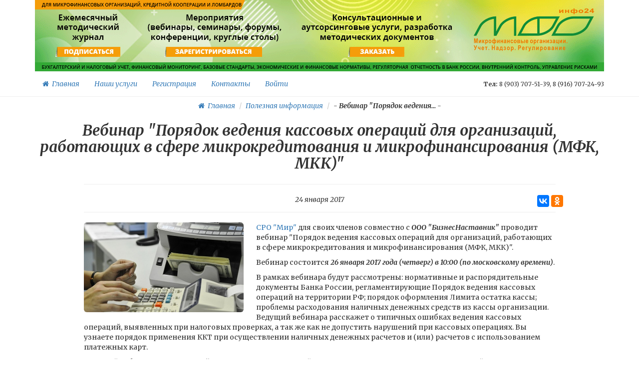

--- FILE ---
content_type: text/html; charset=UTF-8
request_url: https://www.mfoinfo24.ru/useful-information-content/id/254
body_size: 4574
content:
    <!DOCTYPE html>
    <html lang="ru-RU">
    <head>
        <meta charset="UTF-8">
        <meta name="yandex-verification" content="5c1d0eee7774b4c0"/>
        <meta name="viewport" content="width=device-width, initial-scale=1">
        <meta name="description" content="Микрофинансовые организации, учет, надзор, регулирование">
        <meta name="keywords" content="МФО, Микрофинансовые организации">
        <meta name="yandex-verification" content="30e59d4543afc218"/>
        <meta name="google-site-verification" content="Xbz48TSjWpiWipcu66byIAbAThk9Sf-gMbbDyMhLChY"/>

        <meta property="og:title" content="Вебинар  "Порядок ведения кассовых операций для организаций, работающих в сфере микрокредитования и микрофинансирования (МФК, МКК)"  "/>
        <meta property="og:description" content="Микрофинансовые организации, учет, надзор, регулирование"/>
        <meta property="og:type" content="website"/>
        <meta property="og:url" content="https://www.mfoinfo24.ru/useful-information-content/id/254"/>
        <meta property="og:image" content="https://www.mfoinfo24.ru/images/logo-social-34s.png"/>

        <link rel="icon" type="image/png" href="/favicon.png?v=2"/>
        <meta name="csrf-param" content="_csrf-frontend">
    <meta name="csrf-token" content="RfPqKUXO2FpzKqVpl-0uBGK2t9hfGiZ3oUjWa4q0d-YRm0AK0trmHe5t9zH813nlPh-SOyoBe5PFd0hYMtOOQQ==">
        <title>Вебинар  "Порядок ведения кассовых операций для организаций, работающих в сфере микрокредитования и микрофинансирования (МФК, МКК)"  </title>
        <link href="/assets/fbdd242d/css/bootstrap.css" rel="stylesheet">
<link href="/css/site.css" rel="stylesheet">
<link href="/css/styleci5.css?v=6" rel="stylesheet">
<link href="/css/animate.min.css" rel="stylesheet">
<link href="/plugins/font-awesome/css/font-awesome.min.css" rel="stylesheet">    </head>
    <body>
    
    <div id="header-fixed">
        <div class="container">
            <div class="row">
                <div class="col-md-12 ">
                    <div class="header-bn-a" style="background: url(/images/baner_10.gif);height: 143px;">
                        <div class="header-bn">
                            <a href="/subscribe" style="width: 128px;height: 21px;position: absolute;left: 59px;top: 94px;opacity:0;">подписаться</a>
                            <a href="/content/webinar-calendar" style="width: 195px;height: 21px;position: absolute;left: 275px;top: 94px;opacity: 0;">зарегистрироваться</a>
                            <a href="/services" style="width: 114px;height: 21px;position: absolute;left: 643px;top: 94px;opacity: 0;">заказать</a>
                        </div>
                    </div>
                </div>
            </div>
          <div class="row">
              <div class="col-md-6">
                  <div>
                      <ul id="w0" class="navbar-nav nav" style="display: inline-block; float: none; vertical-align: top;"><li><a href="/"><i class="fa fa-home"></i> &nbsp;Главная</a></li>
<li><a href="/services">Наши услуги</a></li>
<li><a href="/site/signup">Регистрация</a></li>
<li><a href="/about-us/requisites">Контакты</a></li>
<li><a href="/site/login">Войти</a></li>
<li></li></ul>                  </div>
              </div>
              <div class="col-md-6 text-right" style="padding: 15px;">
                   <small><strong>Тел:</strong> 8 (903) 707-51-39, 8 (916) 707-24-93</small>
              </div>
          </div>
        </div>
    </div>

    <div id="main-container" class="container" style="margin-top: 194px;">
        <ul class="breadcrumb"><li><i><a href="/site/index"><i class="fa fa-home"></i> &nbsp;Главная</a></i></li>
<li><i><a href="/content/useful-information">Полезная информация</a></i></li>
<li><i>- <b>Вебинар  &quot;Порядок ведения...</b> -</i></li>
</ul>                <script src="//yastatic.net/es5-shims/0.0.2/es5-shims.min.js"></script>
<script src="//yastatic.net/share2/share.js"></script>
<div class="ui-text">
    <div class="row">
        <div class="col-md-12">
            <h2 class="text-center">
                Вебинар  &quot;Порядок ведения кассовых операций для организаций, работающих в сфере микрокредитования и микрофинансирования (МФК, МКК)&quot;              </h2>
        </div>
        <div class="col-md-10 col-md-offset-1">
            <hr>
            <div class="text-center">
                <i>24 января 2017</i>
                <div class="ya-share2 pull-right" style="position: absolute; top: 40%; right: 0;"
                     data-services="vkontakte,odnoklassniki">

                </div>
            </div>
            <hr>
        </div>
    </div>
    <div class="row">
        <div class="col-md-10 col-md-offset-1  usefull-information-block">
                            <img class="img-responsive img-rounded pull-left" src="/site/image?id=08a16ee8e7404e0ec8fdf94ce9aa392f.jpg&amp;size=320x180" alt="" style="margin: 0 25px 10px 0; height: 180px; width: 320px;">                        <p><a href="http://www.npmir.ru/events/2051/">СРО "Мир"</a> для своих членов совместно с <strong><em>ООО "БизнесНаставник" </em></strong>проводит вебинар "Порядок ведения кассовых операций для организаций, работающих в сфере микрокредитования и микрофинансирования (МФК, МКК)".</p>
<p>Вебинар состоится <strong><em>26 января 2017 года (четверг) в 10:00 (по московскому времени)</em></strong>.</p>
<p>В рамках вебинара будут рассмотрены: нормативные и распорядительные документы Банка России, регламентирующие Порядок ведения кассовых операций на территории РФ; порядок оформления Лимита остатка кассы; проблемы расходования наличных денежных средств из кассы организации. Ведущий вебинара расскажет о типичных ошибках ведения кассовых операций, выявленных при налоговых проверках, а так же как не допустить нарушений при кассовых операциях. Вы узнаете порядок применения ККТ при осуществлении наличных денежных расчетов и (или) расчетов с использованием платежных карт.</p>
<p>Ведущий вебинара: <strong><em>Липатова Найля Гарриевна</em></strong> - Генеральный директор ООО «БизнесНаставник», ведущий методолог, автор методологических публикаций, разработчик многочисленных курсов: «Порядка ведения кассовых операций на территории РФ»; в рамках исполнения Федерального закона от 25.07.2001 № 115-ФЗ «О противодействии легализации (отмыванию) доходов, полученных преступным путем, и финансированию терроризма»; Закона «FATCA - Закона США «О налогообложении иностранных счетов»». Выдано удостоверение на право проводить обучение и подготовку кассовых работников Банка - «Обучение экспертов: Определение подлинности и платежеспособности денежных знаков Банка России и подлинности банкнот иностранных государств (группы иностранных государств) для кассовых работников»».</p>
        </div>
    </div>
</div>
    </div>

    <br>
    <hr>

    <blockquote class="footer">
        <div class="container">
            <div class="row">
                <div class="col-xs-6">
                    <small>
                        Все права защищены &copy; ООО "БизнесНаставник" 2026 <br>
                        <a href="/site/contact">Обратная связь</a>                        | <a href="/sitemap/users">Карта сайта</a>                        <br>
                        тел: <a href="callto:+89167072493">+8 (916) 707-24-93</a> &nbsp;
                        email: <a href="mailto:info@mfoinfo24.ru">info@mfoinfo24.ru</a>                    </small>
                </div>
                <div class="col-xs-6 text-right">
                    <small>
                        Дизайн и разработка <br>
                        <a href="http://onesolv.com">OneSolv<sup>&reg;</sup> Solutions</a> в 2016 году
                    </small>
                </div>
            </div>
        </div>
    </blockquote>

    <script src="/assets/eddb7477/jquery.js"></script>
<script src="/assets/5849234a/yii.js"></script>
<script src="/assets/fbdd242d/js/bootstrap.js"></script>
<script src="/js/wow.min.js"></script>
<script src="/js/moment.js"></script>
<script src="/js/moment-timezone-with-data.js"></script>
<script type="text/javascript">jQuery(document).ready(function () {
new WOW().init();
});</script>
            <!-- Yandex.Metrika counter -->
        <script type="text/javascript">
            (function (d, w, c) {
                (w[c] = w[c] || []).push(function () {
                    try {
                        w.yaCounter40728959 = new Ya.Metrika({
                            id: 40728959,
                            clickmap: true,
                            trackLinks: true,
                            accurateTrackBounce: true,
                            webvisor: true
                        });
                    } catch (e) {
                    }
                });

                var n = d.getElementsByTagName("script")[0],
                    s = d.createElement("script"),
                    f = function () {
                        n.parentNode.insertBefore(s, n);
                    };
                s.type = "text/javascript";
                s.async = true;
                s.src = "https://mc.yandex.ru/metrika/watch.js";

                if (w.opera == "[object Opera]") {
                    d.addEventListener("DOMContentLoaded", f, false);
                } else {
                    f();
                }
            })(document, window, "yandex_metrika_callbacks");
        </script>
        <noscript>
            <div><img src="https://mc.yandex.ru/watch/40728959" style="position:absolute; left:-9999px;" alt=""/></div>
        </noscript>
        <!-- /Yandex.Metrika counter -->
        </body>
    </html>

    <script>
        $(document).ready(function (){
            $('#agreeSS').change(function () {
                if ($(this).is(':checked')) $('.btnSS').prop("disabled", false);
                else $('.btnSS').prop("disabled", true);
            })
        });

        $('#selectYear').change(function () {
            window.location.href = window.location.origin+"/journals?year="+$(this).val();
        });


        // Открываем внешние ссылки из вне
        var links = document.getElementById('main-container').getElementsByTagName('a');
        var pattern = new RegExp("^http[s]*:\/\/");
        for (var i = 0; i < links.length; i++) {
            if (pattern.test(links[i].getAttribute('href')))
                links[i].setAttribute("target", "_blank");
        }

        function onResizeWrap () {
            var resized = false,
                trigger = false;

            return function () {
                if (resized) {
                    if (trigger) return;
                    trigger = true;
                    setTimeout(function () {
                        resized = false;
                        trigger = false;
                    }, 1000);
                    return;
                }
                resized = true;
                onLoad();
            };
        };

        var onResize = onResizeWrap();


        var onLoad = function () {
            var main = document.getElementById('main-container'),
                header = document.getElementById('header-fixed');

            var styleHeader = getComputedStyle(header);

            var height = +styleHeader.height.slice(0, -2),
                mt = +styleHeader.marginTop.slice(0, -2),
                mb = +styleHeader.marginBottom.slice(0, -2),
                marginMain = mt + height + mb;

            main.style.marginTop = marginMain + 'px';
            window.onresize = onResize;
        };
        window.onload = onLoad;
    </script>
    <!-- Yandex.Metrika counter -->
    <script type="text/javascript">
        (function (d, w, c) {
            (w[c] = w[c] || []).push(function () {
                try {
                    w.yaCounter40728959 = new Ya.Metrika({
                        id: 40728959,
                        clickmap: true,
                        trackLinks: true,
                        accurateTrackBounce: true,
                        webvisor: true
                    });
                } catch (e) {
                }
            });

            var n = d.getElementsByTagName("script")[0],
                s = d.createElement("script"),
                f = function () {
                    n.parentNode.insertBefore(s, n);
                };
            s.type = "text/javascript";
            s.async = true;
            s.src = "https://mc.yandex.ru/metrika/watch.js";

            if (w.opera == "[object Opera]") {
                d.addEventListener("DOMContentLoaded", f, false);
            } else {
                f();
            }
        })(document, window, "yandex_metrika_callbacks");
    </script>
    <noscript>
        <div><img src="https://mc.yandex.ru/watch/40728959" style="position:absolute; left:-9999px;" alt=""/></div>
    </noscript>
    <!-- /Yandex.Metrika counter -->


--- FILE ---
content_type: text/css
request_url: https://www.mfoinfo24.ru/css/site.css
body_size: 1283
content:
html,
body {
    height: 100%;
}

form div.required label.control-label:after {
    content: " * ";
    color: red;
}

/* add sorting icons to gridview sort links */
a.asc:after, a.desc:after {
    position: relative;
    top: 1px;
    display: inline-block;
    font-family: 'Glyphicons Halflings';
    font-style: normal;
    font-weight: normal;
    line-height: 1;
    padding-left: 5px;
}

a.asc:after {
    content: "\e151";
}

a.desc:after {
    content: "\e152";
}

.sort-numerical a.asc:after {
    content: "\e153";
}

.sort-numerical a.desc:after {
    content: "\e154";
}

.sort-ordinal a.asc:after {
    content: "\e155";
}

.sort-ordinal a.desc:after {
    content: "\e156";
}

.grid-view td {
    white-space: nowrap;
}

.grid-view .filters input,
.grid-view .filters select {
    min-width: 50px;
}

.hint-block {
    display: block;
    margin-top: 5px;
    color: #999;
}

.error-summary {
    color: #a94442;
    background: #fdf7f7;
    border-left: 3px solid #eed3d7;
    padding: 10px 20px;
    margin: 0 0 15px 0;
}

/* align the logout "link" (button in form) of the navbar */
.nav > li > form {
    padding: 8px;
}

@media (max-width: 768px) {
    .nav li > form {
        padding: 3px;
    }
}

.nav > li > form > button:hover {
    text-decoration: none;
}

.text-italic {
    font-style: italic;
}

.pagination > li > a, .pagination > li > span {
    border: none;
    color: #333;
}

.pagination > .disabled > span, .pagination > .disabled > span:hover, .pagination > .disabled > span:focus, .pagination > .disabled > a, .pagination > .disabled > a:hover, .pagination > .disabled > a:focus {
    cursor: default;
}

.pagination > .active > a, .pagination > .active > span, .pagination > .active > a:hover, .pagination > .active > span:hover, .pagination > .active > a:focus, .pagination > .active > span:focus {
    background-color: #333;
    border-color: #333;
}

.datetimepicker table tr td.active:hover, .datetimepicker table tr td.active:hover:hover, .datetimepicker table tr td.active.disabled:hover, .datetimepicker table tr td.active.disabled:hover:hover, .datetimepicker table tr td.active:active, .datetimepicker table tr td.active:hover:active, .datetimepicker table tr td.active.disabled:active, .datetimepicker table tr td.active.disabled:hover:active, .datetimepicker table tr td.active.active, .datetimepicker table tr td.active:hover.active, .datetimepicker table tr td.active.disabled.active, .datetimepicker table tr td.active.disabled:hover.active, .datetimepicker table tr td.active.disabled, .datetimepicker table tr td.active:hover.disabled, .datetimepicker table tr td.active.disabled.disabled, .datetimepicker table tr td.active.disabled:hover.disabled, .datetimepicker table tr td.active[disabled], .datetimepicker table tr td.active:hover[disabled], .datetimepicker table tr td.active.disabled[disabled], .datetimepicker table tr td.active.disabled:hover[disabled] {
    background-color: #333;
    border-color: #333;
}

@font-face {
    font-family: 'FontAwesome';
    src: url('../plugins/font-awesome/fonts/fontawesome-webfont.eot?v=4.6.3');
    src: url('../plugins/font-awesome/fonts/fontawesome-webfont.eot?#iefix&v=4.6.3') format('embedded-opentype'), url('../plugins/font-awesome/fonts/fontawesome-webfont.woff2?v=4.6.3') format('woff2'), url('../fonts/fontawesome-webfont.woff?v=4.6.3') format('woff'), url('../fonts/fontawesome-webfont.ttf?v=4.6.3') format('truetype'), url('../fonts/fontawesome-webfont.svg?v=4.6.3#fontawesomeregular') format('svg');
    font-weight: normal;
    font-style: normal;
}
.icon-arrow-right:before {
    display: inline-block;
    font: normal normal normal 14px/1 FontAwesome;
    font-size: inherit;
    text-rendering: auto;
    -webkit-font-smoothing: antialiased;
    -moz-osx-font-smoothing: grayscale;
    content: "\f054";
}
.icon-arrow-left:before {
    display: inline-block;
    font: normal normal normal 14px/1 FontAwesome;
    font-size: inherit;
    text-rendering: auto;
    -webkit-font-smoothing: antialiased;
    -moz-osx-font-smoothing: grayscale;
    content: "\f053";
}

.usefull-information-block h5 a{
  color: #23527c;
  text-decoration: underline;
}

@media (min-width: 768px) {
    .container  .fixed-row {
        width: 750px;
        margin: auto;
    }
}
@media (min-width: 992px) {
    .container  .fixed-row {
        width: 970px;
        margin: auto;
    }
}
@media (min-width: 1200px) {
    .container .fixed-row {
        width: 1170px;
        margin: auto;
    }
}
#blink2 {
    -webkit-animation: blink2 1s linear infinite;
    animation: blink2 1s linear infinite;
}
@-webkit-keyframes blink2 {
    100% { color: rgba(34, 34, 34, 0); }
}
@keyframes blink2 {
    100% { color: rgba(34, 34, 34, 0); }
}

.red{
    color: #f00;
}
.ban3 .col-md-3:last-child img:hover{
    border: 4px solid #f00;
    border-radius: 7px;
}
